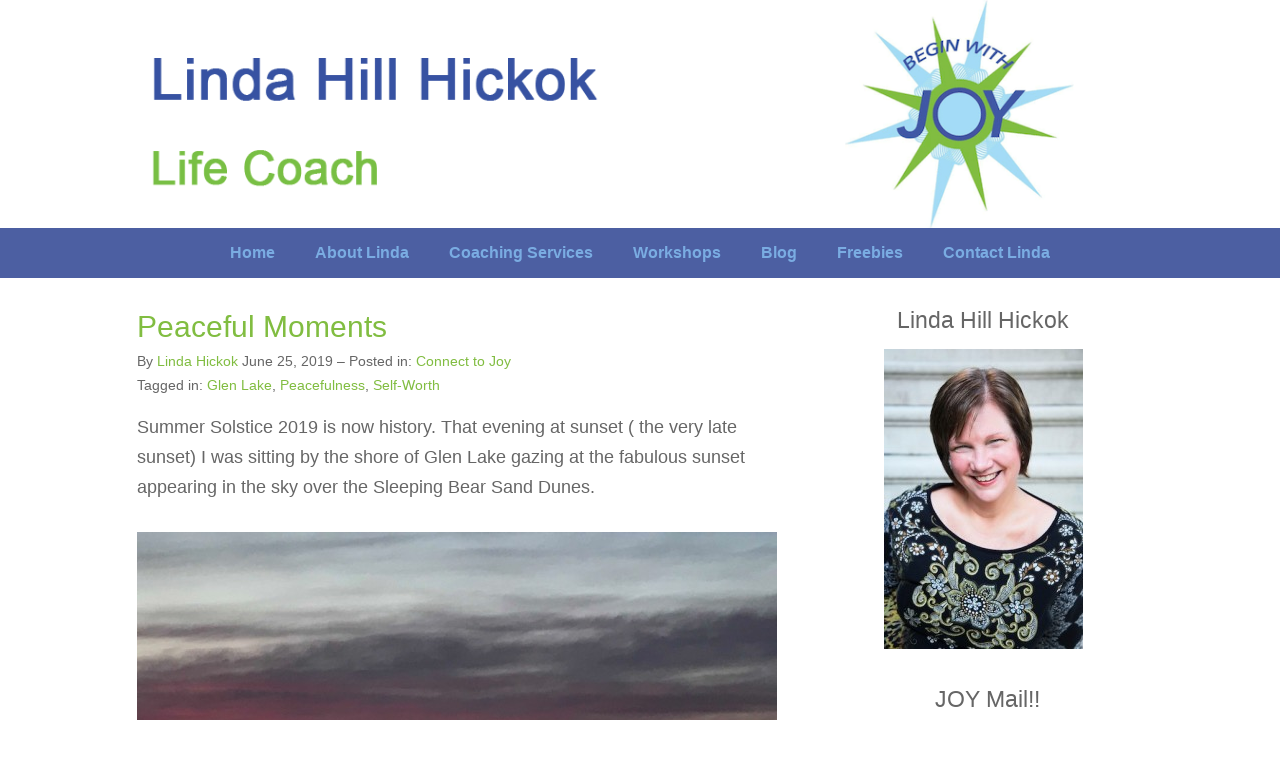

--- FILE ---
content_type: text/html; charset=UTF-8
request_url: https://beginwithjoy.com/connect-to-joy/peaceful-moments/
body_size: 7929
content:
<!DOCTYPE html>
<html dir="ltr" lang="en-US">
<head>
<meta charset="UTF-8" />
<meta name="viewport" content="width=device-width, initial-scale=1" />
<link href="https://beginwithjoy.com/wp-content/thesis/skins/byob_agility_nude/css.css?v=1569336400" rel="stylesheet" />
<title>Peaceful Moments</title>
<meta name="description" content="Summer Solstice 2019 is now history. That evening at sunset ( the very late sunset) I was sitting by the shore of Glen Lake gazing at the fabulous sunset appearing in the sky over the Sleeping Bear Sand Dunes. The glow of the sky. The reflection in the water. The fresh stillness of the air." />
<meta name="robots" content="noodp, noydir" />
<link href="https://beginwithjoy.com/connect-to-joy/peaceful-moments/" rel="canonical" />
<link href="https://beginwithjoy.com/feed/" rel="alternate" type="application/rss+xml" title="Begin with Joy feed" />
<link href="https://beginwithjoy.com/xmlrpc.php" rel="pingback" />
<link href="https://beginwithjoy.com/wp-content/uploads/2019/07/JOYFavicon1.png" rel="shortcut icon" />
<link rel="alternate" type="application/rss+xml" title="Begin with Joy &raquo; Peaceful Moments Comments Feed" href="https://beginwithjoy.com/connect-to-joy/peaceful-moments/feed/" />
<style id='wp-block-library-inline-css' type='text/css'>
:root{--wp-block-synced-color:#7a00df;--wp-block-synced-color--rgb:122,0,223;--wp-bound-block-color:var(--wp-block-synced-color);--wp-editor-canvas-background:#ddd;--wp-admin-theme-color:#007cba;--wp-admin-theme-color--rgb:0,124,186;--wp-admin-theme-color-darker-10:#006ba1;--wp-admin-theme-color-darker-10--rgb:0,107,160.5;--wp-admin-theme-color-darker-20:#005a87;--wp-admin-theme-color-darker-20--rgb:0,90,135;--wp-admin-border-width-focus:2px}@media (min-resolution:192dpi){:root{--wp-admin-border-width-focus:1.5px}}.wp-element-button{cursor:pointer}:root .has-very-light-gray-background-color{background-color:#eee}:root .has-very-dark-gray-background-color{background-color:#313131}:root .has-very-light-gray-color{color:#eee}:root .has-very-dark-gray-color{color:#313131}:root .has-vivid-green-cyan-to-vivid-cyan-blue-gradient-background{background:linear-gradient(135deg,#00d084,#0693e3)}:root .has-purple-crush-gradient-background{background:linear-gradient(135deg,#34e2e4,#4721fb 50%,#ab1dfe)}:root .has-hazy-dawn-gradient-background{background:linear-gradient(135deg,#faaca8,#dad0ec)}:root .has-subdued-olive-gradient-background{background:linear-gradient(135deg,#fafae1,#67a671)}:root .has-atomic-cream-gradient-background{background:linear-gradient(135deg,#fdd79a,#004a59)}:root .has-nightshade-gradient-background{background:linear-gradient(135deg,#330968,#31cdcf)}:root .has-midnight-gradient-background{background:linear-gradient(135deg,#020381,#2874fc)}:root{--wp--preset--font-size--normal:16px;--wp--preset--font-size--huge:42px}.has-regular-font-size{font-size:1em}.has-larger-font-size{font-size:2.625em}.has-normal-font-size{font-size:var(--wp--preset--font-size--normal)}.has-huge-font-size{font-size:var(--wp--preset--font-size--huge)}.has-text-align-center{text-align:center}.has-text-align-left{text-align:left}.has-text-align-right{text-align:right}.has-fit-text{white-space:nowrap!important}#end-resizable-editor-section{display:none}.aligncenter{clear:both}.items-justified-left{justify-content:flex-start}.items-justified-center{justify-content:center}.items-justified-right{justify-content:flex-end}.items-justified-space-between{justify-content:space-between}.screen-reader-text{border:0;clip-path:inset(50%);height:1px;margin:-1px;overflow:hidden;padding:0;position:absolute;width:1px;word-wrap:normal!important}.screen-reader-text:focus{background-color:#ddd;clip-path:none;color:#444;display:block;font-size:1em;height:auto;left:5px;line-height:normal;padding:15px 23px 14px;text-decoration:none;top:5px;width:auto;z-index:100000}html :where(.has-border-color){border-style:solid}html :where([style*=border-top-color]){border-top-style:solid}html :where([style*=border-right-color]){border-right-style:solid}html :where([style*=border-bottom-color]){border-bottom-style:solid}html :where([style*=border-left-color]){border-left-style:solid}html :where([style*=border-width]){border-style:solid}html :where([style*=border-top-width]){border-top-style:solid}html :where([style*=border-right-width]){border-right-style:solid}html :where([style*=border-bottom-width]){border-bottom-style:solid}html :where([style*=border-left-width]){border-left-style:solid}html :where(img[class*=wp-image-]){height:auto;max-width:100%}:where(figure){margin:0 0 1em}html :where(.is-position-sticky){--wp-admin--admin-bar--position-offset:var(--wp-admin--admin-bar--height,0px)}@media screen and (max-width:600px){html :where(.is-position-sticky){--wp-admin--admin-bar--position-offset:0px}}

/*# sourceURL=wp-block-library-inline-css */
</style><style id='global-styles-inline-css' type='text/css'>
:root{--wp--preset--aspect-ratio--square: 1;--wp--preset--aspect-ratio--4-3: 4/3;--wp--preset--aspect-ratio--3-4: 3/4;--wp--preset--aspect-ratio--3-2: 3/2;--wp--preset--aspect-ratio--2-3: 2/3;--wp--preset--aspect-ratio--16-9: 16/9;--wp--preset--aspect-ratio--9-16: 9/16;--wp--preset--color--black: #000000;--wp--preset--color--cyan-bluish-gray: #abb8c3;--wp--preset--color--white: #ffffff;--wp--preset--color--pale-pink: #f78da7;--wp--preset--color--vivid-red: #cf2e2e;--wp--preset--color--luminous-vivid-orange: #ff6900;--wp--preset--color--luminous-vivid-amber: #fcb900;--wp--preset--color--light-green-cyan: #7bdcb5;--wp--preset--color--vivid-green-cyan: #00d084;--wp--preset--color--pale-cyan-blue: #8ed1fc;--wp--preset--color--vivid-cyan-blue: #0693e3;--wp--preset--color--vivid-purple: #9b51e0;--wp--preset--gradient--vivid-cyan-blue-to-vivid-purple: linear-gradient(135deg,rgb(6,147,227) 0%,rgb(155,81,224) 100%);--wp--preset--gradient--light-green-cyan-to-vivid-green-cyan: linear-gradient(135deg,rgb(122,220,180) 0%,rgb(0,208,130) 100%);--wp--preset--gradient--luminous-vivid-amber-to-luminous-vivid-orange: linear-gradient(135deg,rgb(252,185,0) 0%,rgb(255,105,0) 100%);--wp--preset--gradient--luminous-vivid-orange-to-vivid-red: linear-gradient(135deg,rgb(255,105,0) 0%,rgb(207,46,46) 100%);--wp--preset--gradient--very-light-gray-to-cyan-bluish-gray: linear-gradient(135deg,rgb(238,238,238) 0%,rgb(169,184,195) 100%);--wp--preset--gradient--cool-to-warm-spectrum: linear-gradient(135deg,rgb(74,234,220) 0%,rgb(151,120,209) 20%,rgb(207,42,186) 40%,rgb(238,44,130) 60%,rgb(251,105,98) 80%,rgb(254,248,76) 100%);--wp--preset--gradient--blush-light-purple: linear-gradient(135deg,rgb(255,206,236) 0%,rgb(152,150,240) 100%);--wp--preset--gradient--blush-bordeaux: linear-gradient(135deg,rgb(254,205,165) 0%,rgb(254,45,45) 50%,rgb(107,0,62) 100%);--wp--preset--gradient--luminous-dusk: linear-gradient(135deg,rgb(255,203,112) 0%,rgb(199,81,192) 50%,rgb(65,88,208) 100%);--wp--preset--gradient--pale-ocean: linear-gradient(135deg,rgb(255,245,203) 0%,rgb(182,227,212) 50%,rgb(51,167,181) 100%);--wp--preset--gradient--electric-grass: linear-gradient(135deg,rgb(202,248,128) 0%,rgb(113,206,126) 100%);--wp--preset--gradient--midnight: linear-gradient(135deg,rgb(2,3,129) 0%,rgb(40,116,252) 100%);--wp--preset--font-size--small: 13px;--wp--preset--font-size--medium: 20px;--wp--preset--font-size--large: 36px;--wp--preset--font-size--x-large: 42px;--wp--preset--spacing--20: 0.44rem;--wp--preset--spacing--30: 0.67rem;--wp--preset--spacing--40: 1rem;--wp--preset--spacing--50: 1.5rem;--wp--preset--spacing--60: 2.25rem;--wp--preset--spacing--70: 3.38rem;--wp--preset--spacing--80: 5.06rem;--wp--preset--shadow--natural: 6px 6px 9px rgba(0, 0, 0, 0.2);--wp--preset--shadow--deep: 12px 12px 50px rgba(0, 0, 0, 0.4);--wp--preset--shadow--sharp: 6px 6px 0px rgba(0, 0, 0, 0.2);--wp--preset--shadow--outlined: 6px 6px 0px -3px rgb(255, 255, 255), 6px 6px rgb(0, 0, 0);--wp--preset--shadow--crisp: 6px 6px 0px rgb(0, 0, 0);}:where(.is-layout-flex){gap: 0.5em;}:where(.is-layout-grid){gap: 0.5em;}body .is-layout-flex{display: flex;}.is-layout-flex{flex-wrap: wrap;align-items: center;}.is-layout-flex > :is(*, div){margin: 0;}body .is-layout-grid{display: grid;}.is-layout-grid > :is(*, div){margin: 0;}:where(.wp-block-columns.is-layout-flex){gap: 2em;}:where(.wp-block-columns.is-layout-grid){gap: 2em;}:where(.wp-block-post-template.is-layout-flex){gap: 1.25em;}:where(.wp-block-post-template.is-layout-grid){gap: 1.25em;}.has-black-color{color: var(--wp--preset--color--black) !important;}.has-cyan-bluish-gray-color{color: var(--wp--preset--color--cyan-bluish-gray) !important;}.has-white-color{color: var(--wp--preset--color--white) !important;}.has-pale-pink-color{color: var(--wp--preset--color--pale-pink) !important;}.has-vivid-red-color{color: var(--wp--preset--color--vivid-red) !important;}.has-luminous-vivid-orange-color{color: var(--wp--preset--color--luminous-vivid-orange) !important;}.has-luminous-vivid-amber-color{color: var(--wp--preset--color--luminous-vivid-amber) !important;}.has-light-green-cyan-color{color: var(--wp--preset--color--light-green-cyan) !important;}.has-vivid-green-cyan-color{color: var(--wp--preset--color--vivid-green-cyan) !important;}.has-pale-cyan-blue-color{color: var(--wp--preset--color--pale-cyan-blue) !important;}.has-vivid-cyan-blue-color{color: var(--wp--preset--color--vivid-cyan-blue) !important;}.has-vivid-purple-color{color: var(--wp--preset--color--vivid-purple) !important;}.has-black-background-color{background-color: var(--wp--preset--color--black) !important;}.has-cyan-bluish-gray-background-color{background-color: var(--wp--preset--color--cyan-bluish-gray) !important;}.has-white-background-color{background-color: var(--wp--preset--color--white) !important;}.has-pale-pink-background-color{background-color: var(--wp--preset--color--pale-pink) !important;}.has-vivid-red-background-color{background-color: var(--wp--preset--color--vivid-red) !important;}.has-luminous-vivid-orange-background-color{background-color: var(--wp--preset--color--luminous-vivid-orange) !important;}.has-luminous-vivid-amber-background-color{background-color: var(--wp--preset--color--luminous-vivid-amber) !important;}.has-light-green-cyan-background-color{background-color: var(--wp--preset--color--light-green-cyan) !important;}.has-vivid-green-cyan-background-color{background-color: var(--wp--preset--color--vivid-green-cyan) !important;}.has-pale-cyan-blue-background-color{background-color: var(--wp--preset--color--pale-cyan-blue) !important;}.has-vivid-cyan-blue-background-color{background-color: var(--wp--preset--color--vivid-cyan-blue) !important;}.has-vivid-purple-background-color{background-color: var(--wp--preset--color--vivid-purple) !important;}.has-black-border-color{border-color: var(--wp--preset--color--black) !important;}.has-cyan-bluish-gray-border-color{border-color: var(--wp--preset--color--cyan-bluish-gray) !important;}.has-white-border-color{border-color: var(--wp--preset--color--white) !important;}.has-pale-pink-border-color{border-color: var(--wp--preset--color--pale-pink) !important;}.has-vivid-red-border-color{border-color: var(--wp--preset--color--vivid-red) !important;}.has-luminous-vivid-orange-border-color{border-color: var(--wp--preset--color--luminous-vivid-orange) !important;}.has-luminous-vivid-amber-border-color{border-color: var(--wp--preset--color--luminous-vivid-amber) !important;}.has-light-green-cyan-border-color{border-color: var(--wp--preset--color--light-green-cyan) !important;}.has-vivid-green-cyan-border-color{border-color: var(--wp--preset--color--vivid-green-cyan) !important;}.has-pale-cyan-blue-border-color{border-color: var(--wp--preset--color--pale-cyan-blue) !important;}.has-vivid-cyan-blue-border-color{border-color: var(--wp--preset--color--vivid-cyan-blue) !important;}.has-vivid-purple-border-color{border-color: var(--wp--preset--color--vivid-purple) !important;}.has-vivid-cyan-blue-to-vivid-purple-gradient-background{background: var(--wp--preset--gradient--vivid-cyan-blue-to-vivid-purple) !important;}.has-light-green-cyan-to-vivid-green-cyan-gradient-background{background: var(--wp--preset--gradient--light-green-cyan-to-vivid-green-cyan) !important;}.has-luminous-vivid-amber-to-luminous-vivid-orange-gradient-background{background: var(--wp--preset--gradient--luminous-vivid-amber-to-luminous-vivid-orange) !important;}.has-luminous-vivid-orange-to-vivid-red-gradient-background{background: var(--wp--preset--gradient--luminous-vivid-orange-to-vivid-red) !important;}.has-very-light-gray-to-cyan-bluish-gray-gradient-background{background: var(--wp--preset--gradient--very-light-gray-to-cyan-bluish-gray) !important;}.has-cool-to-warm-spectrum-gradient-background{background: var(--wp--preset--gradient--cool-to-warm-spectrum) !important;}.has-blush-light-purple-gradient-background{background: var(--wp--preset--gradient--blush-light-purple) !important;}.has-blush-bordeaux-gradient-background{background: var(--wp--preset--gradient--blush-bordeaux) !important;}.has-luminous-dusk-gradient-background{background: var(--wp--preset--gradient--luminous-dusk) !important;}.has-pale-ocean-gradient-background{background: var(--wp--preset--gradient--pale-ocean) !important;}.has-electric-grass-gradient-background{background: var(--wp--preset--gradient--electric-grass) !important;}.has-midnight-gradient-background{background: var(--wp--preset--gradient--midnight) !important;}.has-small-font-size{font-size: var(--wp--preset--font-size--small) !important;}.has-medium-font-size{font-size: var(--wp--preset--font-size--medium) !important;}.has-large-font-size{font-size: var(--wp--preset--font-size--large) !important;}.has-x-large-font-size{font-size: var(--wp--preset--font-size--x-large) !important;}
/*# sourceURL=global-styles-inline-css */
</style>

<link rel='stylesheet' id='simple-social-icons-font-css' href='https://beginwithjoy.com/wp-content/plugins/simple-social-icons/css/style.css?ver=4.0.0' type='text/css' media='all' />
<script type="text/javascript" src="https://beginwithjoy.com/wp-includes/js/jquery/jquery.min.js?ver=3.7.1" id="jquery-core-js"></script>
<script type="text/javascript" src="https://beginwithjoy.com/wp-includes/js/jquery/jquery-migrate.min.js?ver=3.4.1" id="jquery-migrate-js"></script>
<script type="text/javascript" src="https://beginwithjoy.com/wp-content/plugins/wp-cart-for-digital-products/lib/jquery.external.lib.js?ver=6.9" id="jquery.external.lib.js-js"></script>
<script type="text/javascript" src="https://beginwithjoy.com/wp-content/plugins/wp-cart-for-digital-products/lib/jquery.lightbox-0.5.pack.js?ver=6.9" id="jquery.lightbox-js"></script>
<link rel="https://api.w.org/" href="https://beginwithjoy.com/wp-json/" /><link rel="alternate" title="JSON" type="application/json" href="https://beginwithjoy.com/wp-json/wp/v2/posts/680" /><link type="text/css" rel="stylesheet" href="https://beginwithjoy.com/wp-content/plugins/wp-cart-for-digital-products/css/wp_eStore_style.css?ver=8.5.8" />

<!-- WP eStore plugin v8.5.8 - https://www.tipsandtricks-hq.com/wordpress-estore-plugin-complete-solution-to-sell-digital-products-from-your-wordpress-blog-securely-1059/ -->
<script type="text/javascript">
	JS_WP_ESTORE_CURRENCY_SYMBOL = "$";
	JS_WP_ESTORE_VARIATION_ADD_STRING = "+";
        JS_WP_ESTORE_VARIATION_DECIMAL_SEPERATOR = ".";
	JS_WP_ESTORE_VARIATION_THOUSAND_SEPERATOR = ",";
        JS_WP_ESTORE_VARIATION_CURRENCY_POS = "left";
        JS_WP_ESTORE_VARIATION_NUM_OF_DECIMALS = "2";
	JS_WP_ESTORE_MINIMUM_PRICE_YOU_CAN_ENTER = "The minimum amount you can specify is ";
        JS_WP_ESTORE_URL = "https://beginwithjoy.com/wp-content/plugins/wp-cart-for-digital-products";
        JS_WP_ESTORE_SELECT_OPTION_STRING = "Select Option";
        JS_WP_ESTORE_SELECT_OPTION_ERROR_MSG = "You need to select an option before you can proceed.";</script><script type="text/javascript" src="https://beginwithjoy.com/wp-content/plugins/wp-cart-for-digital-products/lib/eStore_read_form.js?ver=8.5.8"></script><!--[if gte IE 9]>
                    <style type="text/css">
                      .gradient { filter: none; }
                    </style>
                  <![endif]-->
</head>
<body class="template-single agility">
<div id="header_area">
	<div class="page_wrapper">
		<div id="header_columns" class="columns_1">
			 <div class="header full"> 
		<a href="https://beginwithjoy.com" title="Return to our Home Page"><img src="https://beginwithjoy.com/wp-content/uploads/2014/06/Header4.png" alt="Begin with Joy" /></a>
			 </div> 
		</div>
	</div>
</div>
<div id="top_menu_area">
	<div class="page_wrapper">
		<ul id="menu-main-menu" class="main menu"><li id="menu-item-28" class="menu-item menu-item-type-post_type menu-item-object-page menu-item-home menu-item-28"><a href="https://beginwithjoy.com/">Home</a></li>
<li id="menu-item-31" class="menu-item menu-item-type-post_type menu-item-object-page menu-item-31"><a href="https://beginwithjoy.com/about-linda/">About Linda</a></li>
<li id="menu-item-29" class="menu-item menu-item-type-post_type menu-item-object-page menu-item-29"><a href="https://beginwithjoy.com/coaching-services/">Coaching Services</a></li>
<li id="menu-item-30" class="menu-item menu-item-type-post_type menu-item-object-page menu-item-30"><a href="https://beginwithjoy.com/workshops/">Workshops</a></li>
<li id="menu-item-32" class="menu-item menu-item-type-post_type menu-item-object-page current_page_parent menu-item-has-children menu-item-32"><a href="https://beginwithjoy.com/blog/">Blog</a>
<ul class="sub-menu">
	<li id="menu-item-755" class="menu-item menu-item-type-post_type menu-item-object-page menu-item-755"><a href="https://beginwithjoy.com/joymail-archives/">JOYmail Archives</a></li>
</ul>
</li>
<li id="menu-item-33" class="menu-item menu-item-type-post_type menu-item-object-page menu-item-33"><a href="https://beginwithjoy.com/freebies/">Freebies</a></li>
<li id="menu-item-34" class="menu-item menu-item-type-post_type menu-item-object-page menu-item-34"><a href="https://beginwithjoy.com/contact-linda/">Contact Linda</a></li>
</ul>
	</div>
</div>
<div id="content_area">
	<div class="page_wrapper">
		<div class="columns_321">
			<div class="two-thirds">
				<div id="post-680" class="post_box top">
					<header class="headline_area">
						<h1 class="headline">Peaceful Moments</h1>
						<span class="post_author_intro">By</span> <span class="post_author"><a href="https://beginwithjoy.com/author/linda/">Linda Hickok</a></span>
						<span class="post_date" title="2019-06-25">June 25, 2019</span>
						<span class="post_cats">
							<span class="post_cats_intro">&#8211;  Posted in:</span>
							<a href="https://beginwithjoy.com/category/connect-to-joy/" rel="category tag">Connect to Joy</a>
						</span>
						<div class="post_tags">
							<span class="post_tags_intro">Tagged in:</span>
							<a href="https://beginwithjoy.com/tag/glen-lake/" rel="tag">Glen Lake</a>,
							<a href="https://beginwithjoy.com/tag/peacefulness/" rel="tag">Peacefulness</a>,
							<a href="https://beginwithjoy.com/tag/self-worth/" rel="tag">Self-Worth</a>
						</div>
					</header>
					<div class="post_content">
<p>Summer Solstice 2019 is now history. That evening at sunset ( the very late sunset) I was sitting by the shore of Glen Lake gazing at the fabulous sunset appearing in the sky over the Sleeping Bear Sand Dunes.</p>
<img fetchpriority="high" decoding="async" class="alignnone wp-image-679 size-full" src="https://beginwithjoy.com/wp-content/uploads/2019/06/0619-sunset.jpg" alt="" width="640" height="480" srcset="https://beginwithjoy.com/wp-content/uploads/2019/06/0619-sunset.jpg 640w, https://beginwithjoy.com/wp-content/uploads/2019/06/0619-sunset-300x225.jpg 300w" sizes="(max-width: 640px) 100vw, 640px" />
<p>The glow of the sky.</p>
<p>The reflection in the water.</p>
<p>The fresh stillness of the air.</p>
<p>The cessation of the sounds of motor boats, now all safely moored for the night.</p>
<p>The calmness of the lake.</p>
<p>Peace.</p>
<p>&nbsp;</p>
<p>Peaceful moments. Such a treasure.</p>
<p>But in this case, where was the peace?</p>
<p>I would suggest that peace does not exist in nature. Nature is nature – always in a dynamic state.</p>
<p>The sense of peace is a human experience. Even in the idyllic moment described above, storms were brewing, animals were digesting other animals, micro-animals were engaged in epic struggles for life.</p>
<p>Rather, a sense of peace is a human reaction entirely formed by our thoughts.</p>
<p>Certainly, faced with such beauty as this solstice sunset, it is easy for our minds to conjure up a sense of peace.</p>
<p>However, we can create a sense a peace within ourselves no matter the external circumstances.</p>
<p>For example, Victor Frankl experienced peace while confined to a concentration camp. Others have experienced peace while suffering terminal diseases.</p>
<p>Prayer and meditation can be pathways to achieving peaceful moments.</p>
<p>When we focus on banishing painful and limiting thoughts and open ourselves to the true beauty of this Gift of Life …</p>
<p>When we accept that our lives are precious …</p>
<p>When we realize that we indeed are good enough …</p>
<p>Then we are able to breathe in the peacefulness of the moment.</p>
<p>Peace. Joy. Contentment.</p>
<p>It is yours. Breathe it in. Accept it. Now.</p>
					</div>
				</div>
				<div id="post_nav" class="columns_2">
					<div class="half submit">
						<span class="previous_post"><a href="https://beginwithjoy.com/connect-to-joy/cherry-blossoms-and-the-joy-connection/" rel="prev">Cherry Blossoms and the Joy Connection</a></span>
					</div>
					<div class="half submit right">
						<span class="next_post"><a href="https://beginwithjoy.com/gratitude/when-expectations-meet-the-beach/" rel="next">When Expectations Meet the Beach</a></span>
					</div>
				<div style="clear:both;"></div>
				</div>
			</div>
			<div class="one-third">
<div class="widget widget_text" id="text-4"><p class="widget_title">Linda Hill Hickok</p>			<div class="textwidget"><p style="text-align: center;"><a href="https://beginwithjoy.com/about-linda/"><img class="aligncenter size-medium wp-image-42" src="https://beginwithjoy.com/wp-content/uploads/2014/06/Linda320W-199x300.jpg" alt="Linda320W" width="199" height="300" /></a></p></div>
		</div>				<div class="text_box mailchimp_sidebar">
					<!-- Begin Mailchimp Signup Form -->
<link href="//cdn-images.mailchimp.com/embedcode/classic-10_7.css" rel="stylesheet" type="text/css">
<style type="text/css">
	#mc_embed_signup{background:#fff; clear:left; font:14px Helvetica,Arial,sans-serif; }
	/* Add your own Mailchimp form style overrides in your site stylesheet or in this style block.
	   We recommend moving this block and the preceding CSS link to the HEAD of your HTML file. */
</style>
<div id="mc_embed_signup">
<form action="https://beginwithjoy.us6.list-manage.com/subscribe/post?u=8e925a3a46d785d40b1726ca0&#038;id=fa82b6087b" method="post" id="mc-embedded-subscribe-form" name="mc-embedded-subscribe-form" class="validate" target="_blank" novalidate>
    <div id="mc_embed_signup_scroll">
<p class="email_form_title">JOY Mail!!</p>
<p class="email_form_intro">Sign up to receive my free monthly JOYMail as well as my 31 Days of Joy Quotations…</p>
<div class="mc-field-group">
	<input type="email" value="" name="EMAIL" placeholder="email" class="required email" id="mce-EMAIL">
</div>
<div class="mc-field-group">
	<input type="text" value="" name="FNAME" placeholder="First Name" class="" id="mce-FNAME">
</div>
<div class="mc-field-group">
	<input type="text" value="" name="LNAME" placeholder="Last Name" class="" id="mce-LNAME">
</div>
	<div id="mce-responses" class="clear">
		<div class="response" id="mce-error-response" style="display:none"></div>
		<div class="response" id="mce-success-response" style="display:none"></div>
	</div>    <!-- real people should not fill this in and expect good things - do not remove this or risk form bot signups-->
    <div style="position: absolute; left: -5000px;" aria-hidden="true"><input type="text" name="b_8e925a3a46d785d40b1726ca0_fa82b6087b" tabindex="-1" value=""></div>
    <div class="clear"><input type="submit" class="thesis_email_form_submit input_submit" value="Sign me up!" name="subscribe" id="mc-embedded-subscribe" class="button"></div>
    </div>
</form>
</div>
<script type='text/javascript' src='//s3.amazonaws.com/downloads.mailchimp.com/js/mc-validate.js'></script><script type='text/javascript'>(function($) {window.fnames = new Array(); window.ftypes = new Array();fnames[0]='EMAIL';ftypes[0]='email';fnames[1]='FNAME';ftypes[1]='text';fnames[2]='LNAME';ftypes[2]='text';}(jQuery));var $mcj = jQuery.noConflict(true);</script>
<!--End mc_embed_signup-->
				</div>
<div class="widget widget_text" id="text-8"><p class="widget_title">JOYmail Archives</p>			<div class="textwidget">Looking for previous editions of JOYmail?  You'll find them <a title="JOYmail Archives" href="https://beginwithjoy.com/joymail-archives/">here</a>.
<center><a href="https://beginwithjoy.com/joymail-archives/"><img class="aligncenter size-full wp-image-174" src="https://beginwithjoy.com/wp-content/uploads/2015/07/JOYmailArchives.png" alt="JOYmailArchives" width="320" height="240" /></a></center></div>
		</div>			</div>
		<div style="clear:both;"></div>
		</div>
	</div>
</div>
<div id="footer_area_bottom">
	<div class="page_wrapper">
		<div class="columns_2">
			<div class="half">
				<p class="copyright" >Copyright &copy 2026 Linda Hill Hickok. All Rights Reserved.</p>			</div>
			<div class="half">
<div class="widget widget_text design" id="text-9">			<div class="textwidget"><p style="text-align: right;">Designed by <a style="color: #79bf45;" href="http://websitesbymaryna.com" target="_blank"><em>WebsitesbyMaryna.com</em></a></p></div>
		</div>			</div>
		<div style="clear:both;"></div>
		</div>
	</div>
</div>
<script type="speculationrules">
{"prefetch":[{"source":"document","where":{"and":[{"href_matches":"/*"},{"not":{"href_matches":["/wp-*.php","/wp-admin/*","/wp-content/uploads/*","/wp-content/*","/wp-content/plugins/*","/wp-content/themes/thesis/*","/*\\?(.+)"]}},{"not":{"selector_matches":"a[rel~=\"nofollow\"]"}},{"not":{"selector_matches":".no-prefetch, .no-prefetch a"}}]},"eagerness":"conservative"}]}
</script>
<script type="text/javascript">
jQuery(document).ready(function($) {
    $(function() {
    	$('[class*=eStore]').find('a[rel*=lightbox]').lightBox({
    	imageLoading: 'https://beginwithjoy.com/wp-content/plugins/wp-cart-for-digital-products/images/lightbox/lightbox-ico-loading.gif',
    	imageBtnClose: 'https://beginwithjoy.com/wp-content/plugins/wp-cart-for-digital-products/images/lightbox/lightbox-btn-close.gif',
    	imageBtnPrev: 'https://beginwithjoy.com/wp-content/plugins/wp-cart-for-digital-products/images/lightbox/lightbox-btn-prev.gif',
    	imageBtnNext: 'https://beginwithjoy.com/wp-content/plugins/wp-cart-for-digital-products/images/lightbox/lightbox-btn-next.gif',
    	imageBlank: 'https://beginwithjoy.com/wp-content/plugins/wp-cart-for-digital-products/images/lightbox/lightbox-blank.gif',
    	txtImage: 'Image',
    	txtOf: 'of'
        });
    });
});
</script>
<script type="text/javascript">
jQuery.noConflict();
jQuery(document).ready(function($) {
$(function() {
	if ($('.t-and-c').length ) {
	    //Terms and condtions is being used so apply validation
	}else{
		return;
	}
	$('.t_and_c_error').hide();
   $(".t-and-c").click(function(){
       if($(".t-and-c").is(':checked')){
    	  $.cookie("eStore_submit_payment","true",{path: '/'});
          $('.t_and_c_error').hide();
       }
       else{
    	   $.cookie("eStore_submit_payment","false",{path: '/'});
       }
   });
   $(".eStore_paypal_checkout_button").click(function(e){
       if(!$(".t-and-c").is(':checked')){
           $('.t_and_c_error').show();
           e.preventDefault();
       }
   });
   $(".eStore_buy_now_button").click(function(e){
       if(!$(".t-and-c").is(':checked')){
           $('.t_and_c_error').show();
           e.preventDefault();
       }
   });
   $(".eStore_subscribe_button").click(function(e){
       if(!$(".t-and-c").is(':checked')){
           $('.t_and_c_error').show();
           e.preventDefault();
       }
   });
	$(".free_download_submit").click(function(e) {//Non-Ajax free download squeeze page button clicked
		if(!$(".t-and-c").is(':checked')){
			$('.t_and_c_error').show();
			e.preventDefault();
		}
	});
 });
 });
</script>
<script type="text/javascript">
jQuery.noConflict();
jQuery(document).ready(function($) {
$(function() {
	var shipping_var_warning_class = $('.shipping_var_changed');
	var shipping_var_warning_default_class = $('.shipping_var_changed_default');
	shipping_var_warning_class.hide();
	$('.shipping_variation').change(function(){
		shipping_var_warning_default_class.hide();
		shipping_var_warning_class.show();
	});
	var eStore_shipping_var_needs_update = false;
	if(shipping_var_warning_class.is(":visible")){eStore_shipping_var_needs_update = true;}
	else if(shipping_var_warning_default_class.is(":visible")){eStore_shipping_var_needs_update = true;}
	$(".eStore_paypal_checkout_button").click(function(e){//Check if shipping variation has been selected
		if(eStore_shipping_var_needs_update){
	    	shipping_var_warning_class.css({'border':'1px solid red','padding':'5px'});
	    	shipping_var_warning_default_class.css({'border':'1px solid red','padding':'5px'});
	    	e.preventDefault();
		}
	});
 });
 });
</script>
<script type="text/javascript">
jQuery.noConflict();
jQuery(document).ready(function($) {
$(function(){
	var eStore_cart_item_qty = $('.eStore_cart_item_qty');
	eStore_cart_item_qty.keypress(function(){
		$('.eStore_qty_change_pinfo').show();
	});
 });
 });
</script>
<style type="text/css" media="screen"></style></body>
</html>

--- FILE ---
content_type: text/css
request_url: https://beginwithjoy.com/wp-content/thesis/skins/byob_agility_nude/css.css?v=1569336400
body_size: 5166
content:
/*---:[ Thesis CSS reset ]:---*/
* {
	margin: 0;
	padding: 0;
	word-wrap: break-word;
}
html {
	-webkit-text-size-adjust: 100%;
	-ms-text-size-adjust: 100%;
}
h1, h2, h3, h4, h5, h6 {
	font-weight: normal;
}
table {
	border-collapse: collapse;
	border-spacing: 0;
}
img, fieldset {
	border: 0;
}
abbr, acronym {
	text-decoration: none;
}
code {
	line-height: 1em;
}
pre {
	overflow: auto;
	word-wrap: normal;
	-moz-tab-size: 4;
	tab-size: 4;
}
sub, sup {
	line-height: 0.5em;
}
img, .wp-caption {
	max-width: 100%;
	height: auto;
}
iframe, video, embed, object {
	display: block;
	max-width: 100%;
}
img {
	display: block;
}
.left, .alignleft, img[align=left] {
	display: block;
	float: left;
}
.right, .alignright, img[align=right] {
	display: block;
	float: right;
}
.center, .aligncenter, img[align=middle] {
	display: block;
	margin-right: auto;
	margin-left: auto;
	text-align: center;
	float: none;
	clear: both;
}
.block, .alignnone {
	display: block;
	clear: both;
}
input[type=submit], button {
	cursor: pointer;
	overflow: visible;
	-webkit-appearance: none;
}
.wp-smiley {
	display: inline;
}
/************** Begin Skin CSS ***************************/
body { 
	font-size: 18px; 
	font-family:Arial, "Helvetica Neue", Helvetica, sans-serif; 
	color: #666666; 
	line-height:30px;
	background-color:#FFFFFF;
}
a { 
	color: #81BD41; 
	text-decoration: none; 
}
a:hover { 
	color: #7AACE2; 
	text-decoration: underline; 
}
img {
	max-width:100%; 
	height:auto;
}
/************** Primary Structural Elements ***************************/
#header_columns{
	padding:0; 
	text-align:center;
}
#top_menu_area { 
	background-color: #4c5fa2; 
}
#feature_box_area .columns_1, #feature_box_area .columns_1 .full{
	padding-bottom:0;
}
#footer_area_top { 
	background-color: $ffffff; 
}
#footer_area_bottom { 
	color: #7AACE2; 
	background-color: #313e69; 
	overflow:hidden;
}
.page_wrapper { 
	width: 1032px; 
	margin-right: auto; 
	margin-left: auto; 
}

/* Agility Columns Style - Version 2.1 */
.columns_1, .columns_2, .columns_3, .columns_4, .columns_321, .columns_312, .columns_431, .columns_413{
	clear:both; 
	padding:26px 0;
}
.full{
	width:100%; 
	box-sizing: border-box; 
	-moz-box-sizing: border-box; 
	padding:0 26px;
}
.half, .columns_4112 .reverse_wrapper{
	width:50%;  
	-moz-box-sizing: border-box; 
	box-sizing: border-box; 
	padding:0 13px;
}
.one-third, .columns_4121 .reverse_wrapper .one-quarter, .columns_4112 .reverse_wrapper .one-quarter{
	width:33.3%;  
	-moz-box-sizing: border-box; 
	box-sizing: border-box; 
	padding:0 13px;
}
.columns_321 .one-third, .columns_312 .one-third{
	width:33.5%;
}
.two-thirds, .columns_4121 .reverse_wrapper .half {
	width:66.5%;  
	-moz-box-sizing: border-box; 
	box-sizing: border-box; 
	padding:0 26px 0 13px;
}
.one-quarter{
	width:25%;  
	-moz-box-sizing: border-box; 
	box-sizing: border-box; 
	padding:0 13px;
}
.three-quarters{
	width:75%;  
	-moz-box-sizing: border-box; 
	box-sizing: border-box; 
	padding:0 26px 0 13px;
}
.columns_2 .half{
	float:left;
}
.columns_3 .one-third{
	float:left;
}
.columns_321 .two-thirds, .columns_321 .one-third{
	float:left;
}
.columns_312 .two-thirds, .columns_312 .one-third{
	float:right;
}
.columns_312 .one-third{
	float:left;
}
.columns_4 .one-quarter{
	float:left;
}
.columns_431 .three-quarters, .columns_413 .one-quarter{float:left;}
.columns_413 .three-quarters, .columns_431 .one-quarter{float:right;}
.columns_4211 .one-quarter, .columns_4211 .half{float:left;}
.columns_4121 .one-quarter, .columns_4121 .half{float:left;}
.columns_4112 .one-quarter{float:left;}
.columns_4112 .half{float:right;}
.columns_4121 .one-quarter, .columns_4121 .half{float:left;}
.columns_4121 .reverse_wrapper, .columns_4121 .reverse_wrapper .one-quarter{float:left;}
.columns_4121 .reverse_wrapper .half{float:right;}
.columns_4121 .reverse_wrapper{
	width:75%;  
	-moz-box-sizing: border-box; 
	box-sizing: border-box; 
	padding:0;
}
.columns_4112 .reverse_wrapper{
	width:75%;  
	-moz-box-sizing: border-box;
	box-sizing: border-box; 
	padding:0; 
	float:right;
}
.columns_4112 .reverse_wrapper .half{
	float:right;
	width:66.666%;
}
.columns_4112 .reverse_wrapper .one-quarter{float:left;}
/* End Agility Columns Style*/
/************** End Primary Structural Elements ***************************/

/************** Submit Buttons ***************************/
.submit a, input#searchsubmit, input#submit { 
	color: #7AACE2; 
	background-color: #4c5fa2; 
	text-decoration: none; 
	padding: 10px 20px;
}
.submit a:hover, input:hover#searchsubmit, input:hover#submit { 
	color: #fff; 
	background-color: #313e69;
	cursor:pointer;
}
input#searchsubmit, input#submit{
	border:none;
}
#searchform input[type=\"submit\"]{
	padding:8px 10px;
}
/************** Input Fields ***************************/
input[type=\"text\"], input[type=\"email\"], textarea { 
	font-size: inherit; 
	line-height: inherit; 
	font-family: inherit; 
	padding: 5px; 
	background-color:#EAEDF5;
}
input[type=\"text\"]:focus { 
	border-style: solid;
	background-color:#fff;
}
.search_form input[type=\"text\"]{
	width:200px;
}
#searchform input[type=\"text\"]{
	width:150px;
}
#searchform input#searchsubmit{padding:12px;}

/************** Menus ***************************/
/*  Typical Menu   */
.menu { position: relative; list-style: none; z-index: 50; }
.menu li { position: relative; float: left; }
.menu ul { position: absolute; visibility: hidden; list-style: none; z-index: 110; }
.menu ul li { clear: both; }
.menu a { display: block; }
.menu ul ul { position: absolute; top: 0; }
.menu li:hover ul, .menu a:hover ul, .menu :hover ul :hover ul, .menu :hover ul :hover ul :hover ul { visibility: visible; }
.menu :hover ul ul, .menu :hover ul :hover ul ul { visibility: hidden; }

/*  Main Menu   */
.main.menu ul, .main.menu ul li { width: 150px; }
.main.menu ul ul, .main.menu :hover ul :hover ul { left: 150px; }
.main.menu a { font-size: 16px;
	font-weight: bold;
	padding-top: 10px;
	padding-right: 20px;
	padding-bottom: 10px;
	padding-left: 20px; }
.main.menu ul a { width: auto; margin:0;}
.main.menu a, .menu .current ul a, .main.menu .current-cat ul a, .main.menu .current-menu-item ul a { color: #7AACE2;
	background-color: #4c5fa2; }
.main.menu a:hover, .main.menu .current-cat ul a:hover, .main.menu .current-parent a:hover, .main.menu .current-menu-item ul a:hover, .main.menu .current-menu-ancestor a:hover { text-decoration:none; color: #EAEDF5;
	background-color: #313e69; }
.main.menu .current-cat a, .main.menu .current-cat a:hover, .main.menu .current-menu-item a, .main.menu .current-menu-item a:hover { color: #81BD41;
	background-color: #4c5fa2; }
.main.menu > li{
	width:auto;}

/*  Main Submenu   */
.main.menu .sub-menu a{border-radius:0;font-size: 16px;}
.main.menu .sub-menu a, .main.menu .current ul.sub-menu a, .main.menu .current-cat ul.sub-menu a, .main.menu .current-menu-item ul.sub-menu a { 
	background-color: #4c5fa2; }
.main.menu .sub-menu a:hover, .main.menu .current ul.sub-menu a:hover, .main.menu .current-cat u.sub-menul a:hover, .main.menu .current-parent .sub-menu a:hover, .main.menu .current-menu-item ul.sub-menu a:hover, .main.menu .current-menu-ancestor .sub-menu a:hover { text-decoration:none; 
	background-color: #313e69; }
.main.menu .sub-menu .current a, .main.menu .sub-menu .current a:hover, .main.menu .sub-menu .current-cat a, .main.menu .sub-menu .current-cat a:hover, .main.menu .sub-menu .current-menu-item a, .main.menu .sub-menu .current-menu-item a:hover { 
	 }

/*  Footer Menu   */
#footer_area_bottom .menu a{font-size: 16px;
	padding-top: 10px;
	padding-right: 20px;
	padding-bottom: 10px;
	padding-left: 20px; }
#footer_area_bottom .menu ul, #footer_area_bottom .menu ul li { width: 150px; }
#footer_area_bottom .menu ul ul, #footer_area_bottom .menu :hover ul :hover ul { left: 150px; }
#footer_area_bottom .menu a, #footer_area_bottom .menu .current ul a, #footer_area_bottom .menu .current-cat ul a, #footer_area_bottom .menu .current-menu-item ul a { color: #CFD4E8;
	background-color: transparent; }
#footer_area_bottom .menu a:hover, #footer_area_bottom .menu .current ul a:hover, #footer_area_bottom .menu .current-cat ul a:hover, #footer_area_bottom .menu .current-parent a:hover, #footer_area_bottom .menu .current-menu-item ul a:hover, #footer_area_bottom .menu .current-menu-ancestor a:hover { color: #7AACE2;
	background-color: transparent; }
#footer_area_bottom .menu .current a, #footer_area_bottom .menu .current a:hover, #footer_area_bottom .menu .current-cat a, #footer_area_bottom .menu .current-cat a:hover, #footer_area_bottom .menu .current-menu-item a, #footer_area_bottom .menu .current-menu-item a:hover { color: #CFD4E8;
	 }

/*  Secondary Menu   */
.secondary.menu a{font-size: 16px;
	padding-top: 10px;
	padding-right: 20px;
	padding-bottom: 10px;
	padding-left: 20px; }
.secondary.menu ul, .secondary.menu ul li { width: 150px; }
.secondary.menu ul ul, .secondary.menu :hover ul :hover ul { left: 150px; }
.secondary.menu a, .secondary.menu .current ul a, .secondary.menu .current-cat ul a, .secondary.menu .current-menu-item ul a { color: #81BD41;
	background-color: transparent; }
.secondary.menu a:hover, .secondary.menu .current ul a:hover, .secondary.menu .current-cat ul a:hover, .secondary.menu .current-parent a:hover, .secondary.menu .current-menu-item ul a:hover, .secondary.menu .current-menu-ancestor a:hover { color: #7AACE2;
	background-color: transparent; }
.secondary.menu .current a, .secondary.menu .current a:hover, .secondary.menu .current-cat a, .secondary.menu .current-cat a:hover, .secondary.menu .current-menu-item a, .secondary.menu .current-menu-item a:hover { color: #81BD41;
	background-color: transparent; }

/*  Header Menu   */
#header_columns .menu{display:inline-block;}
#header_columns .menu a{font-size: 16px;
	padding-top: 10px;
	padding-right: 20px;
	padding-bottom: 10px;
	padding-left: 20px; }
#header_columns .menu ul, #header_columns .menu ul li { width: 150px; }
#header_columns .menu ul ul, #header_columns .menu :hover ul :hover ul { left: 150px; }
#header_columns .menu a, #header_columns .menu .current ul a, #header_columns .menu .current-cat ul a, #header_columns .menu .current-menu-item ul a { color: #81BD41;
	background-color: transparent; }
#header_columns .menu a:hover, #header_columns .menu .current ul a:hover, #header_columns .menu .current-cat ul a:hover, #header_columns .menu .current-parent a:hover, #header_columns .menu .current-menu-item ul a:hover, #header_columns .menu .current-menu-ancestor a:hover { color: #7AACE2;
	background-color: transparent; }
#header_columns .menu .current a, #header_columns .menu .current a:hover, #header_columns .menu .current-cat a, #header_columns .menu .current-cat a:hover, #header_columns .menu .current-menu-item a, #header_columns .menu .current-menu-item a:hover { color: #81BD41;
	background-color: transparent; }

/************** Font size & line height for various column widths ***************************/
/*  2/3 Column Width   */
p{
	font-size: 18px; 
	font-family:Arial, "Helvetica Neue", Helvetica, sans-serif; 
	color: #666666; 
	line-height:30px;
}
/*  Full Column Width   */
.full p{
	font-size: 19px;
	line-height:31px;
}
/*  1/3 Column Width   */
.one-third p{
	font-size: 14px;
	line-height: 21px;
}
/************** Post Boxes ***************************/
/*  Typical Post Box   */
.post_box h1, .post_box h1.headline, .post_box h2.headline { font-size: 30px;
	color: #81bd41;
	line-height: 45px; }
.post_box .headline{margin-bottom:15px;}
.post_box .headline_area .headline{margin-bottom:0px;}
.headline_area{	margin-bottom:15px; font-size: 14px;
	line-height: 24px; }
.post_box .post_content h2{ 
	font-size: 23px;
	color: #81bd41;
	line-height: 36px; 
	margin-top: 45px; 
	margin-bottom: 15px; 
}
.post_box h3, .post_box h4 { font-size: 21px;
	color: #81bd41;
	line-height: 33px; margin-top: 39px; margin-bottom: 13px; }
.post_box h5, .post_box .small { font-size: 14px;
	line-height: 24px; }
.post_box .drop_cap { font-size: 60px; line-height: 1em; margin-right: 9px; float: left; }
.post_box p, .post_box ul, .post_box ol, .post_box blockquote, .post_box pre, .post_box dl, .post_box dd { margin-bottom: 30px; }
.post_box ul { list-style-type: square; list-style-position: outside; }
.post_box ul, .post_box ol { margin-left: 30px; }
.post_box ul ul, .post_box ul ol, .post_box ol ul, .post_box ol ol { margin-left: 30px; }
.post_box ul ul, .post_box ul ol, .post_box ol ul, .post_box ol ol, .wp-caption p { margin-bottom: 0; }
.post_box .left, .post_box .alignleft, .post_box .ad_left { 
	margin-bottom: 30px; 
	margin-right: 30px; 
}
.post_box .right, .post_box .alignright, .post_box .ad { 
	margin-bottom: 30px; 
	margin-left: 30px; 
}
.post_box .center, .post_box .aligncenter { margin-bottom: 30px; }
.post_box .block, .post_box .alignnone { margin-bottom: 30px; }
.post_box .stack { margin-left: 30px; }

blockquote.right, blockquote.left {
	font-size: 29px;
	line-height: 41px;
	width: 45%;
	margin-bottom: 15px;
}
blockquote.right, blockquote.left { 
	padding-left: 0;
	border: 0;
}
/*  Home Archive Post Box   */
.home_archive.post_box h2.headline{margin-bottom:0;}
.home_archive.post_box h2.headline a{ font-size: 30px;
	color: #81bd41;
	line-height: 45px; }
.home_archive.post_box p.post_cats{margin-bottom:15px;}
.home_archive.post_box .headline_area{margin-bottom:15px;}
.home_archive.post_box .post_footer{margin-top:30px; text-align:right;}
article.home_archive.post_box{margin-bottom:45px;}

#post_nav .right{text-align:right;}
#post_nav .half{padding:0;}

/*  Full Width Column Post Box   */
.full .post_box h1, .full .post_box h1.headline, .full .post_box h2.headline { font-size: 32px;
	line-height: 48px; }
.full .post_box .post_content h2{ 
	font-size: 24px;
	line-height: 38px; 
	margin-top: 47px; 
	margin-bottom: 16px; 
}
.full .post_box h3, .full .post_box h4 { 
	font-size: 24px;
	line-height: 38px; 
	margin-top: 47px; 
	margin-bottom: 16px; 
}
.full .post_box h5, .full .post_box .small { font-size: 15px;
	line-height: 26px; }
.full .post_box .drop_cap { 
	font-size: 62px; 
	line-height: 1em; 
	margin-right: 9px; 
	float: left; 
}
.full .post_box p, .full .post_box ul, .full .post_box ol, .full .post_box blockquote, .full .post_box pre, .full .post_box dl, .full .post_box dd { margin-bottom: 31px; }
.full .post_box ul ul, .full .post_box ul ol, .full .post_box ol ul, .full .post_box ol ol { margin-left: 31px; }
.full .post_box ul ul, .full .post_box ul ol, .full .post_box ol ul, .full .post_box ol ol, .wp-caption p { margin-bottom: 0; }
.full .post_box .left, .full .post_box .alignleft, .full .post_box .ad_left { 
	margin-bottom: 31px; 
	margin-right: 31px; 
}
.full .post_box .right, .full .post_box .alignright, .full .post_box .ad { 
	margin-bottom: 31px; 
	margin-left: 31px; 
}
.full .post_box .center, .full .post_box .aligncenter { margin-bottom: 31px; }
.full .post_box .block, .full .post_box .alignnone { margin-bottom: 31px; }
.full .post_box .stack { margin-left: 31px; }

/*  Typical Query Box   */
.query_box, .query_list{ font-size: 14px;
	line-height: 21px;}
.query_box h1, .query_box .headline, .query_list h1, .query_list .headline { font-size: 23px;
	line-height: 33px; }
.query_box .post_content h2, .query_box h3, .query_box h4, .query_list .post_content h2, .query_list h3, .query_list h4 { font-size: 21px;
	color: #81bd41;
	line-height: 33px; margin-top: 30px; margin-bottom: 15px; }
.query_box h5, .query_box .small, .query_list h5, .query_list .small  { font-size: 14px;
	line-height: 24px; }
.query_box p, .query_box ul, .query_box ol, .query_box blockquote, .query_box pre, .query_box dl, .query_box dd, .query_list p, .query_list ul, .query_list ol, .query_list blockquote, .query_list pre, .query_list dl, .query_list dd { margin-bottom: 30px; }
.query_box ul,  ul.query_list, ul.query_list ul { list-style-type: none; list-style-position: inside; }
.query_box ul, .query_box ol, .query_list ul, .query_list ol { margin-left: 15px; }
.query_box ul ul, .query_box ul ol, .query_box ol ul, .query_box ol ol { margin-left: 15px; }
.query_box ul ul, .query_box ul ol, .query_box ol ul, .query_box ol ol, query_box .wp-caption p { margin-bottom: 0; }
.query_list ul ul, .query_list ul ol, .query_list ol ul, .query_list ol ol { margin-left: 15px; }
.query_list ul ul, .query_list ul ol, .query_list ol ul, .query_list ol ol, query_list .wp-caption p { margin-bottom: 0; }
.query_list .left, .query_list .alignleft, .query_list .ad_left { margin-top: 7px; margin-bottom: 15px; margin-right: 15px; }
.query_box .left, .query_box .alignleft, .query_box .ad_left { margin-top: 7px; margin-bottom: 15px; margin-right: 15px; }
.query_box .right, .query_box .alignright, .query_box .ad, .query_list .right, .query_list .alignright, .query_list .ad {  margin-top: 7px; margin-bottom: 15px; margin-left: 15px; }
.query_box .center, .query_box .aligncenter, .query_list .center, .query_list .aligncenter  { margin-bottom: 15px; }
.query_box .block, .query_box .alignnone, .query_list .block, .query_list .alignnone  { margin-bottom: 15px; }
.query_box .stack, .query_list .stack  { margin-left: 15px; }
.query_box .featured_image_wrap .alignnone{margin-bottom:30px;}
.query_list .stack { margin-left: 15px; }
.query_list .featured_image_wrap .alignnone{margin-bottom:30px;}

/************** Widget Areas ***************************/
.widget { margin-bottom: 24px; font-size: 14px;
	line-height: 21px;}
.widget .widget_title { margin-bottom: 12px; font-size: 23px;
	line-height: 33px; }
.widget p, .widget ul { margin-bottom:24px; }
.widget li ul { margin-bottom: 0; }
.widget ul { list-style-type: none; list-style-position: inside; }
.widget a{
	color: #81BD41;
	text-decoration: none;}
.widget a:hover{
	color: #7AACE2;
	text-decoration: underline;}

/************** Comments & Comment Form ***************************/
.comment { 
	border-width: 1px 0 0 5px; 
	border-style: solid; 
	border-color: #313e69; 
	margin-top: 30px; 
	padding-top: 3px; 
	padding-left: 3px; 
}
.comment .comment_author { font-size: 21px;
	color: #81bd41;
	line-height: 33px; }
.comment .comment_aux { font-size: 14px;
	line-height: 24px; }
.children .comment { 
	list-style-type: none; 
	border-style: none; 
	padding-left: 15px; 
}
.comment .comment_text ul { list-style-type: square; list-style-position: inside; }
.comment .comment_text ul, .comment .comment_text ol { margin-left: 30px; }
.comment p, .comment .comment_text ul, .comment .comment_text ol, .comment .comment_text blockquote, .comment .comment_text pre { margin-bottom: 30px; }
.comment .comment_text li ul, .comment .comment_text li ol { 
	margin-left: 30px; 
	margin-bottom: 0; 
}
.comment .comment_text .left, .comment .comment_text .alignleft { 
	margin-bottom: 30px; 
	margin-right: 30px; 
}
.comment .comment_text .right, .comment .comment_text .alignright { 
	margin-bottom: 30px; 
	margin-left: 30px; 
}
.comment .comment_text .center, .comment .comment_text .aligncenter { margin: 0 auto 30px auto; }
.comment .comment_text .block, .comment .comment_text .alignnone { margin: 0 auto 30px 0; }
.comment{clear:both;}
.comment .avatar{
	float:left; 
	margin:0 15px 15px 0;
}
p.comments_intro, p#comment_form_title{
	font-size: 30px;
	color: #81bd41;
	line-height: 45px; 
	padding-bottom:30px; 
	border-top:#666666 1px solid;
}
#commentform label{
	display:block; 
	padding-bottom:5px;
}
#commentform input[type=\"text\"]{
	padding:5px;
	width:90%;
	margin-bottom:15px;
}
#commentform textarea{
	padding:5px;
	width:100%;
	margin-bottom:15px;
}
#commentform .columns_2{padding-top:0;}

/************** Misc Styles ***************************/

#site_title, #site_title a { 
	font-size: 48px;
	color: #81BD41;
	line-height: 69px; 
	margin-top: 16px; 
}
#site_title a { 
	color: #81BD41; }
#site_title a:hover { 
	color: #7AACE2; }
#site_tagline {	font-size: 24px;
	color: #666;
	line-height: 38px; }
#archive_intro { 
	border-width: 0 0 1px 0; 
	border-style: solid; 
	border-color: #666666; 
	margin-bottom: 45px; 
}
h1.archive_title{margin-bottom:30px;}
.copyright{padding-top:10px;}


.social_wrapper{
	border-top: 1px solid #FADCAA;
	border-bottom: 1px solid #FADCAA;
	padding-top: 10px;
	padding-left: 30px;
}
.social_wrapper iframe, .social_wrapper #___plusone_0, .social_wrapper .IN-widget{
	display:inline-block;
	width:110px !important;
	height:24px !important;
}

/************** Thesis Email Signup Box ***************************/
.thesis_email_form{margin-bottom:48px;}
.one-third .email_form_title, .one-quarter .email_form_title  { 
	margin-bottom: 12px; 
	font-size: 23px;
	line-height: 33px; 
}
.two-thirds .email_form_title, .one-half .email_form_title, .three-quarters .email_form_title   { 
	font-size: 30px;
	color: #81bd41;
	line-height: 45px; 
}
.full .email_form_title   { 
	font-size: 32px;
	line-height: 48px; 
	margin-bottom: 16px;
}
.one-third .email_form_intro, .one-quarter .email_form_intro{
	margin-bottom: 12px;
	font-size: 14px;
	line-height: 21px;
}
.two-thirds .email_form_intro, .one-half .email_form_intro, .three-quarters .email_form_intro,{
	margin-bottom: 15px;
}
.full .email_form_intro,{
	margin-bottom: 16px;
}
.thesis_email_form_submit.input_submit { 
	color: #7AACE2; 
	background-color: #4c5fa2; 
	text-decoration: none; 
	padding: 10px 20px;
	font-size:18px;
	border:none;
	margin-top:12px;
	text-align:center;
}
.thesis_email_form_submit.input_submit:hover { 
	color: #fff; 
	background-color: #313e69;
	cursor:pointer;
}
.two-thirds .thesis_email_form_submit.input_submit, .three-quarters .thesis_email_form_submit.input_submit, .full .thesis_email_form_submit.input_submit {
	font-size:20px;
	padding:15px;
}
.one-third .thesis_email_form label, .one-quarter .thesis_email_form label{
	display:block;
}
.one-third .thesis_email_form .input_text, .one-quarter .thesis_email_form .input_text{
	width:100%;
	-moz-box-sizing:content-box;
	box-sizing:content-box;
	margin-bottom:12px;
}

/************** Media Queries ***************************/
/* Agility Media Query */ 
@media only screen and (max-width:1024px), screen and (max-device-width:1024px) and (orientation:landscape){ 
	.page_wrapper{width:auto; padding:0 8px; margin:0;}
	.columns_321 .two-thirds { width:auto; margin-right:344px; }
	.columns_321 .one-third { float:left; width:344px; margin-left:-344px; }
	.columns_312 .two-thirds { width:auto; float:right; margin-left:344px; }
	.columns_312 .one-third { width:344px; float:left; margin-right:-100%; }
	.columns_431 .three-quarters { width:auto; margin-right:258px; }
	.columns_431 .one-quarter { float:left; width:258px; margin-left:-258px; }
	.columns_413 .three-quarters { width:auto; float:right; margin-left:258px; }
	.columns_413 .one-quarter { width:258px; float:left; margin-right:-100%; }
	.columns_413 .three-quarters { width:auto; float:right; margin-left:258px; }
	.columns_4121 .reverse_wrapper .half, .columns_4112 .reverse_wrapper .half {width:65.666%; }
	iframe{max-width:100%;} 
	 
} 

/* Agility Media Query */ 
@media only screen and (max-width:800px), screen and (max-device-width:800px) and (orientation:portrait){ 
	#site_title, #site_title a{font-size:32px; line-height:32px; padding-bottom:0;}
	.menu{float:none; text-align:center;}
	.menu li{float:none; display:inline-block;}
	.menu .current-menu-item a, .menu .current-menu-item a:hover{color:#fff; background-color:transparent;}
	.post_box .headline{margin-bottom:13px;} 
	.columns_3 .one-third { width:50%; padding-bottom:26px;}
	.columns_4 .one-quarter { width:50%; min-width:258px; padding-bottom:26px;}
	.columns_4211 .half { width:100%; padding-bottom:26px;}
	.columns_4211 .one-quarter { width:50%; min-width:258px; padding-bottom:26px;}
	.columns_4112 .half { width:100%; padding-bottom:26px;}
	.columns_4112 .one-quarter { width:50%; min-width:258px; padding-bottom:26px;}
	.columns_4121 .half { width:50%; padding-bottom:26px;}
	.columns_4121 .one-quarter { width:50%; min-width:258px; padding-bottom:26px;}
	.columns_4121 .reverse_wrapper{width:100%; padding-bottom:26px;}
	.columns_4112 .reverse_wrapper{width:100%; padding-bottom:26px;}
	.columns_4112 .one-quarter{width:50%; padding-bottom:26px;}
	/*start user media queries */
} 

/* Agility Media Query */ 
@media only screen and (max-width:699px),  screen and (max-device-width:699px){ 
	#header_columns{text-align:center; padding:0;}
	#content_area .columns_1, .columns_321, .columns_4{padding:0;}
	.post_box h1, .full .post_box h1, .post_box .headline, .full .post_box .headline {font-size:32px; line-height:40px; text-align:center;}
	.post_box, .full .post_box{line-height:24px;}
	.home_archive.post_box{
		border-bottom:#666666 2px solid;
		padding-bottom:30px;
	}
	.full, .half, .two-thirds, .three-quarters{padding:12px 8px; width:100%; }
	.one-third, .one-quarter{padding:12px 8px; width:50%; }
	.columns_2 .half{width:100%; float:none; padding:12px 8px; }
	.columns_321 .two-thirds, .columns_312 .one-third { width:100%; margin-right:0; clear:both;}
	.columns_321 .one-third, .columns_312 .two-thirds { float:none; width:100%; margin-left:0; clear:both; }
	.columns_431 .three-quarters, .columns_413 .one-quarter { width:100%; margin-right:0; clear:both;}
	.columns_431 .one-quarter, .columns_413 .three-quarters{ float:none; width:100%; margin-left:0; clear:both; }
	.columns_4121 .one-quarter, .columns_4121 .half { width:100%; float:none;}
	.columns_4121 .reverse_wrapper .half, .columns_4121 .reverse_wrapper .one-quarter { width:100%;  float:none; padding:12px 8px;}
	.columns_4112 .reverse_wrapper .half, .columns_4112 .reverse_wrapper .one-quarter{ width:100%;  float:none; padding:12px 8px;}
	img{display:inline;}
	/*start user media queries */
} 

/* Agility Media Query */ 
@media only screen and (max-width:400px), screen and (max-device-width:400px) and (orientation:landscape){ 
	#site_tagline{line-height:inherit;}
	.home_archive.post_box img.alignleft, .post_box img.alignleft{float:none; margin:0; margin-left:auto; margin-right:auto;} 
	.one-third, .one-quarter{width:100%; padding-bottom:0;}
	.columns_3 .one-third { width:100%; }
	.columns_4 .one-quarter, .columns_4211 .one-quarter, .columns_4112 .one-quarter{ width:100%; }
	/*start user media queries */
}

/* Clearfix */ 
#header_area .page_wrapper:after, #header_area:after, #top_menu_area:after, #top_menu_area .page_wrapper:after, #feature_box_area:after, #feature_box_area .page_wrapper:after, #content_area:after, #content_area .page_wrapper:after, #footer_area_top:after, #footer_area_top .page_wrapper:after, #footer_area_bottom:after, #footer_area_bottom .page_wrapper:after, .textwidget:after, .post_box:after, .post_box .post_content:after, .home_archive.post_box:after, .home_archive.post_box .post_content:after, .full .post_box:after, .full .post_box .post_content:after, .comment .comment_text:after, ul.menu>li.menu-item>:after{ content: \".\"; display: block; height: 0; clear: both; visibility: hidden; }
/* Begin Agility Background Styles */
/* End Agility Background Styles */
/*---:[ custom CSS ]:---*/
#top_menu_area .page_wrapper{
	text-align:center;
	line-height:0px;
}
#top_menu_area .menu{
	display:inline-block;
	line-height:30px;
}
.post_tags {
	font-size:14px;
}
.widget .widget_title {
	text-align: center;
}
.one-third .email_form_title{
    text-align: center;
}
/* code to customize mailchimp input fields
.one-third .thesis_email_form .input_text, .one-quarter .thesis_email_form .input_text {
    width: 70%;
	float: middle;
	text-align: center;
    box-sizing: content-box;
    margin-bottom: 12px;
}

.thesis_email_form_submit.input_submit {
    text-align: center;
}
*/
.thesis_email_form_submit.input_submit {
	text-align:center;
    color: #ffffff;
    background-color: #53619F;
	border-radius: 8px;
    border: 1px solid #53619F;
}
#footer_area_bottom .design {
    padding-top: 10px;
}